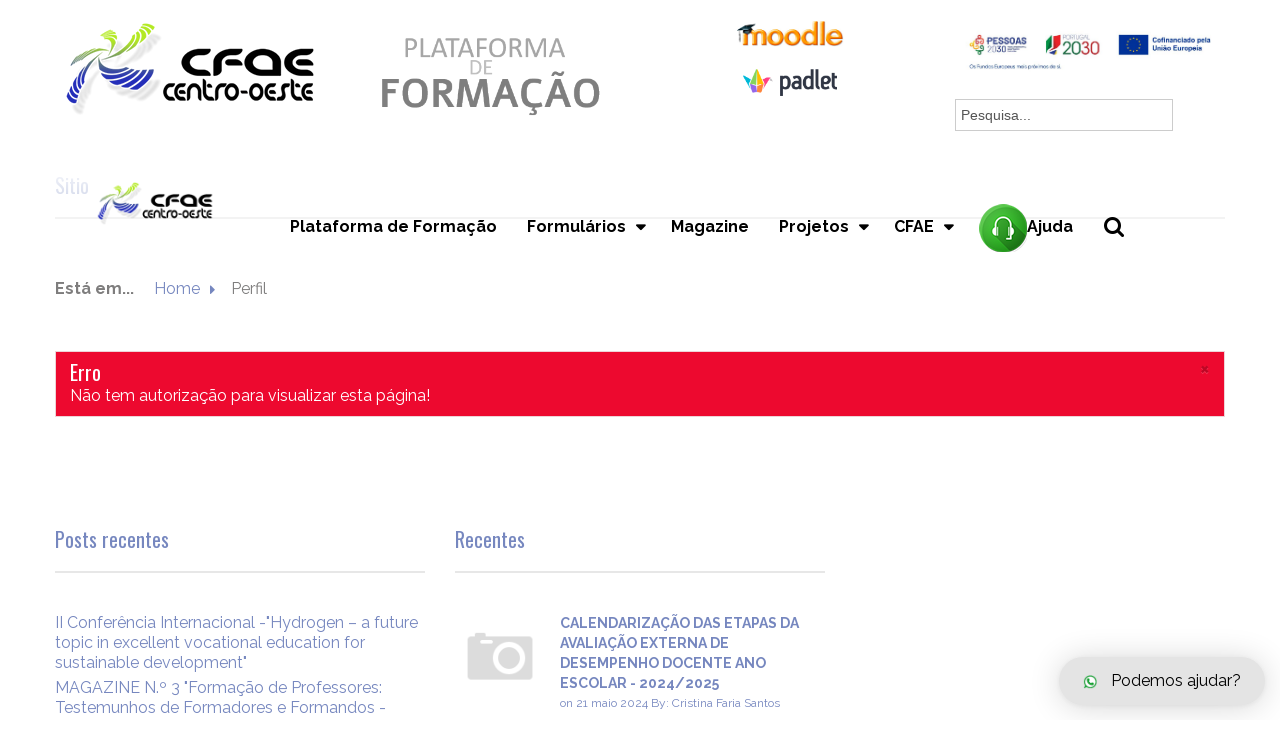

--- FILE ---
content_type: text/html; charset=utf-8
request_url: https://www.cfaecentro-oeste.pt/index.php/pt/cb-profile/3391-sandra-sampaio
body_size: 8068
content:

<!DOCTYPE html>
<html xmlns="http://www.w3.org/1999/xhtml"
	xmlns:jdoc="http://www.w3.org/2001/XMLSchema"
	xml:lang="pt-pt"
	lang="pt-pt"
	dir="ltr">
<head>
	<meta name="viewport" content="width=device-width, initial-scale=1">
	<base href="https://www.cfaecentro-oeste.pt/index.php/pt/cb-profile/3391-sandra-sampaio" />
	<meta http-equiv="content-type" content="text/html; charset=utf-8" />
	<meta name="keywords" content="CFAE Centro-Oeste, Cfae, Formação, Pessoal Docente, Pessoal Não Docente, Avaliação, Professores, Professor, Assistente Técnico, Assistente Operacional, Inteligência Artificial, IA, Educação, Ensino, Dimensão Científica, Dimensão Pedagógica, Curso de Formação, Oficina de Formação, Formação Curta Duração, Colóquios, ACD, Online, b-learning, e-learning, Ensino Online, Aprendizagem, Caldas da Rainha, Óbidos, Cadaval, Bombarral, Peniche, Oeste, Centro, cfaecentro-oeste.com," />
	<meta name="rights" content="2025 CFAE CENTRO-OESTE" />
	<meta name="description" content="CFAE Centro-Oeste: Formação e desenvolvimento profissional para docentes e não docentes. Cursos, oficinas, formações de curta duração, ACD, colóquios online e presenciais. Inteligência Artificial na educação e dimensão científica e pedagógica. Atividades em Caldas da Rainha, Óbidos, Cadaval, Bombarral, Peniche e região Oeste." />
	<title>Perfil</title>
	<link href="/templates/rsnoticia/favicon.ico" rel="shortcut icon" type="image/vnd.microsoft.icon" />
	<link href="https://www.cfaecentro-oeste.pt/index.php/pt/component/search/?Itemid=226&amp;user=3391&amp;format=opensearch" rel="search" title="Pesquisa CFAE CENTRO-OESTE" type="application/opensearchdescription+xml" />
	<link href="https://www.cfaecentro-oeste.pt/index.php/pt/component/search/?Itemid=216&amp;user=3391&amp;format=opensearch" rel="search" title="Pesquisa CFAE CENTRO-OESTE" type="application/opensearchdescription+xml" />
	<link href="/plugins/system/jce/css/content.css?badb4208be409b1335b815dde676300e" rel="stylesheet" type="text/css" />
	<link href="/media/plg_system_jcemediabox/css/jcemediabox.min.css?2c837ab2c7cadbdc35b5bd7115e9eff1" rel="stylesheet" type="text/css" />
	<link href="/plugins/system/wfmediaelement/css/mediaelementplayer.min.css" rel="stylesheet" type="text/css" />
	<link href="/media/modals/css/bootstrap.min.css" rel="stylesheet" type="text/css" />
	<link href="/media/jui/css/bootstrap.min.css?98c93d8328ab03221598ca8d42125396" rel="stylesheet" type="text/css" />
	<link href="/media/jui/css/bootstrap-responsive.min.css?98c93d8328ab03221598ca8d42125396" rel="stylesheet" type="text/css" />
	<link href="/media/jui/css/bootstrap-extended.css?98c93d8328ab03221598ca8d42125396" rel="stylesheet" type="text/css" />
	<link href="/templates/rsnoticia/css/template.css" rel="stylesheet" type="text/css" />
	<link href="/templates/rsnoticia/css/icons.css" rel="stylesheet" type="text/css" />
	<link href="/templates/rsnoticia/css/animsition/animsition.min.css" rel="stylesheet" type="text/css" />
	<link href="https://www.cfaecentro-oeste.pt/modules/mod_ebwhatsappchat/assets/css/whatapp_style.css" rel="stylesheet" type="text/css" />
	<link href="/media/mod_rsblog_recent/css/style.css?98c93d8328ab03221598ca8d42125396" rel="stylesheet" type="text/css" />
	<style type="text/css">
</style>
	<script type="application/json" class="joomla-script-options new">{"csrf.token":"bfc2f134327720196de167e16085f01a","system.paths":{"root":"","base":""},"joomla.jtext":{"COM_RSCOMMENTS_HIDE_FORM":"Ocultar formul\u00e1rio de coment\u00e1rio","COM_RSCOMMENTS_SHOW_FORM":"Mostrar formul\u00e1rio de coment\u00e1rio"},"rl_modals":{"class":"modal_link","defaults":{"opacity":"0.8","maxWidth":"95%","maxHeight":"95%","fixed":"1","current":"{current} \/ {total}","previous":"previous","next":"next","close":"close","xhrError":"This content failed to load.","imgError":"This image failed to load."},"auto_correct_size":1,"auto_correct_size_delay":0,"disable_background_scrolling":0,"disable_on_mobile":0,"disable_on_mobile_splash":0,"mobile_max_width":767,"open_by_url":null}}</script>
	<script src="/media/system/js/core.js?98c93d8328ab03221598ca8d42125396" type="text/javascript"></script>
	<script src="/media/jui/js/jquery.min.js?98c93d8328ab03221598ca8d42125396" type="text/javascript"></script>
	<script src="/media/jui/js/jquery-noconflict.js?98c93d8328ab03221598ca8d42125396" type="text/javascript"></script>
	<script src="/media/jui/js/jquery-migrate.min.js?98c93d8328ab03221598ca8d42125396" type="text/javascript"></script>
	<script src="/media/jui/js/bootstrap.min.js?98c93d8328ab03221598ca8d42125396" type="text/javascript"></script>
	<script src="/media/plg_system_jcemediabox/js/jcemediabox.min.js?2c837ab2c7cadbdc35b5bd7115e9eff1" type="text/javascript"></script>
	<script src="/plugins/system/wfmediaelement/js/mediaelement-and-player.min.js" type="text/javascript"></script>
	<script src="/media/modals/js/jquery.touchSwipe.min.js" type="text/javascript"></script>
	<script src="/media/modals/js/jquery.colorbox-min.js" type="text/javascript"></script>
	<script src="/media/modals/js/script.min.js?v=9.7.1.p" type="text/javascript"></script>
	<script src="/media/jui/js/cms.js?98c93d8328ab03221598ca8d42125396" type="text/javascript"></script>
	<script src="/media/regularlabs/js/jquery.cookie.min.js?v=23.9.3039" type="text/javascript"></script>
	<script src="/templates/rsnoticia/js/template.js" type="text/javascript"></script>
	<script src="/templates/rsnoticia/js/jquery/jquery.mobile.custom.js" type="text/javascript"></script>
	<script src="/templates/rsnoticia/js/device-dropdown.js" type="text/javascript"></script>
	<script src="/templates/rsnoticia/js/sticky-menu.js" type="text/javascript"></script>
	<script src="/templates/rsnoticia/js/animsition/jquery.animsition.min.js" type="text/javascript"></script>
	<script src="/templates/rsnoticia/js/offscreen.min.js" type="text/javascript"></script>
	<script type="text/javascript">
jQuery(function($){ initTooltips(); $("body").on("subform-row-add", initTooltips); function initTooltips (event, container) { container = container || document;$(container).find(".hasTooltip").tooltip({"html": true,"container": "body"});} });jQuery(document).ready(function(){WfMediabox.init({"base":"\/","theme":"standard","width":"","height":"","lightbox":0,"shadowbox":0,"icons":1,"overlay":1,"overlay_opacity":0.8,"overlay_color":"#000000","transition_speed":500,"close":2,"labels":{"close":"PLG_SYSTEM_JCEMEDIABOX_LABEL_CLOSE","next":"PLG_SYSTEM_JCEMEDIABOX_LABEL_NEXT","previous":"PLG_SYSTEM_JCEMEDIABOX_LABEL_PREVIOUS","cancel":"PLG_SYSTEM_JCEMEDIABOX_LABEL_CANCEL","numbers":"PLG_SYSTEM_JCEMEDIABOX_LABEL_NUMBERS","numbers_count":"PLG_SYSTEM_JCEMEDIABOX_LABEL_NUMBERS_COUNT","download":"PLG_SYSTEM_JCEMEDIABOX_LABEL_DOWNLOAD"},"swipe":true,"expand_on_click":true});});jQuery(document).ready(function($){$("audio,video").mediaelementplayer();});
	</script>
	
	<link href="https://fonts.googleapis.com/css?family=Oswald:300,regular,700" rel="stylesheet" type="text/css" />
	<link href="https://fonts.googleapis.com/css?family=Raleway:100,100italic,200,200italic,300,300italic,regular,italic,500,500italic,600,600italic,700,700italic,800,800italic,900,900italic" rel="stylesheet" type="text/css" />

	<link href="/images/cfae.png" rel="shortcut icon" type="image/vnd.microsoft.icon" />

	<!--[if IE8]>
		<link rel="stylesheet" type="text/css" href="/templates/rsnoticia/css/ie8.css" />
		<script src="/media/jui/js/html5.js"></script>
	<![endif]-->
	<!--[if IE 9]>
		<link rel="stylesheet" type="text/css" href="/templates/rsnoticia/css/ie9.css" />
		<script src="/templates/rsnoticia/js/jquery/jquery.placeholder.js"></script>
	<![endif]-->
</head>

<body class="site">
<div id="rstpl-pagewrap" class="body custom_226">
		<!-- Start Top Position -->
	<section class="rstpl-top-position" id="rstpl-top-position">
			<div class="container">
			<div class="row-fluid">
						<!-- top-a -->
					<div class="span3" data-sr="enter bottom">
						<div class="rstpl-module-custom"><div class="rstpl-module">

<div class="custom"  >
	<p><a href="/index.php/pt/"><img src="/images/CFAE_Centro-Oeste.png" alt="CFAE CENTRO-OESTE" width="260" height="100" style="display: block; margin-left: auto; margin-right: auto;" /></a></p></div>
</div></div>
											</div>
					<!-- / top-a -->
										<!-- top-b -->
					<div class="span3" data-sr=" wait 0.3s, enter bottom">
						<div class="rstpl-module-custom"><div class="rstpl-module">

<div class="custom"  >
	<p><a href="https://centro-oeste.cfae.pt/cfae/"><img src="/images/Plataforma_de_Formação_LOGO_sem_Fundo.png" alt="Plataforma de Formação" width="308" height="140" style="display: block; margin-left: auto; margin-right: auto;" loading="lazy" /></a></p></div>
</div></div>
											</div>
					<!-- / top-b -->
										<!-- top-c -->
					<div class="span3" data-sr=" wait 0.4s, enter bottom">
						<div class="rstpl-module-custom"><div class="rstpl-module">

<div class="custom"  >
	<p><a href="http://moodle.cfaecentro-oeste.pt/moodle2"><img src="/images/moodle.png" alt="Moodle" width="40%" style="display: block; margin-left: auto; margin-right: auto;" loading="lazy" /></a></p></div>
</div></div><div class="rstpl-module-custom"><div class="rstpl-module">

<div class="custom"  >
	<p><a href="https://padlet.com/cfaecentrooeste"><img src="/images/padlet-Logo.png" alt="Padlet" width="35%" style="display: block; margin-left: auto; margin-right: auto;" /></a></p></div>
</div></div>
											</div>
					<!-- / top-c -->
										<!-- top-d -->
					<div class="span3" data-sr=" wait 0.5s, enter bottom">
						<div class="rstpl-module-custom"><div class="rstpl-module">

<div class="custom"  >
	<p><a href="/cfaecentro-oeste.pt"></a><a href="https://cfaecentro-oeste.pt/index.php/pt/recursos/preview?path=Financiamento%252FFicha%2Bde%2BOperao%2Bpessoas%2B2030.jpg"><img src="/images/PESSOAS2030_BarraCofinan_Designacao_Ass_RGB_250_altura.jpg" alt="Pessoas 2030" width="100%" style="display: block; margin-left: auto; margin-right: auto;" /></a></p></div>
</div></div><div class="rstpl-module-search"><div class="rstpl-module"><div class="rstpl-search-container rstpl-search">
	<form action="/index.php/pt/cb-profile" method="post" class="form-inline">
		<label for="mod-search-searchword" class="element-invisible">Indique o que pretende ...(EX.: Formação)</label><div class="input-append"><input name="searchword" id="mod-search-searchword" maxlength="200"  class="inputbox search-query" type="text" size="15" value="Pesquisa..."  onblur="if (this.value=='') this.value='Pesquisa...';" onfocus="if (this.value=='Pesquisa...') this.value='';" /></div>
		<input type="hidden" name="task" value="search" />
		<input type="hidden" name="option" value="com_search" />
		<input type="hidden" name="Itemid" value="216" />
	</form>
</div>
</div></div>
											</div>
					<!-- / top-d -->
							</div>
			</div>
		</section>
	<!-- End top Position -->

	<!-- Start Main Menu -->
	<section class="rstpl-main-menu-position rstpl-absolute-menu" id="rstpl-main-menu-position" data-onepage="false">
		<div class="full-width-menu">
			<div class="row-fluid">
				<div class="span12">
					<nav class="rstpl-navigation">
						<div class="navbar">
							<div class="navbar-inner">
								<div class="rstpl-brand  pull-left ">
	
<a href="https://www.cfaecentro-oeste.pt/index.php/pt/">
		<img src="/images/CFAE_Centro-Oeste.png" alt="CFAE Centro-Oeste" />
	</a>
</div>
								<a class="btn btn-navbar collapsed" data-toggle="collapse" data-target=".rstpl-main-menu-position .nav-collapse" rel="nofollow">
									<span id="first-bar" class="icon-bar">&shy;</span>
									<span id="second-bar" class="icon-bar">&shy;</span>
									<span id="third-bar" class="icon-bar">&shy;</span>
								</a>
	
								<div class="nav-collapse collapse navbar-responsive-collapse menu_center">
									
<ul class="rstpl-template-menu nav menu_menu">
	<li class="item-5535" ><a href="https://centro-oeste.cfae.pt/" target="_blank" rel="noopener noreferrer">Plataforma de Formação</a></li><li class="item-203 deeper dropdown parent" ><a href="https://cfaecentro-oeste.pt/index.php/pt/apoio/ap-formandos" >Formulários</a><ul class="dropdown-menu unstyled small"><li class="item-204" ><a href="/index.php/pt/apoio/ap-formandos" >Formandos</a></li><li class="item-205" ><a href="/index.php/pt/apoio/apoio-a-formandores" >Formadores</a></li><li class="item-488" ><a href="/index.php/pt/apoio/escolas-agrupamentos" >Escolas/Agrupamentos</a></li></ul></li><li class="item-6551" ><a href="/index.php/pt/magazine" >Magazine</a></li><li class="item-391 deeper dropdown parent" ><a href="/index.php/pt/projetos" >Projetos</a><ul class="dropdown-menu unstyled small"><li class="item-5945" data-icon = icon-book><a href="/index.php/pt/projetos/ptd" title="Plano Transição Digital (PTD)"><img src="/images/PTD_icon.jpg" alt="Plano Transição Digital (PTD)" /><span class="image-title">Plano Transição Digital (PTD)</span></a></li><li class="item-4337" data-icon = icon-adjust><a href="/index.php/pt/projetos/maia" ><img src="/images/maia.png" alt="Avaliação Pedagógica" /><span class="image-title">Avaliação Pedagógica</span></a></li><li class="item-5581" ><a href="/index.php/pt/projetos/autonomia-e-flexibilidade-curricular" ><img src="/images/autonomia.png" alt="Autonomia e Flexibilidade Curricular" /><span class="image-title">Autonomia e Flexibilidade Curricular</span></a></li><li class="item-4319" ><a href="/index.php/pt/projetos/educacao-inclusiva" ><img src="/images/Educacao_Inclusiva.jpg" alt="Educação Inclusiva" /><span class="image-title">Educação Inclusiva</span></a></li><li class="item-5553" ><a href="/index.php/pt/projetos/erasmus" ><img src="/images/Erasmus.jpg" alt="Erasmus" /><span class="image-title">Erasmus</span></a></li></ul></li><li class="item-208 deeper dropdown parent" ><a href="/index.php/pt/contactos" >CFAE</a><ul class="dropdown-menu unstyled small"><li class="item-450" ><a href="/index.php/pt/contactos/contactos" >Contactos</a></li><li class="item-451" ><a href="/index.php/pt/contactos/localizacao" >Localização</a></li><li class="item-929" ><a href="/index.php/pt/contactos/escolas-associadas" >Escolas Associadas</a></li><li class="item-930" ><a href="/index.php/pt/contactos/oesteem-rede" >Oeste em Rede</a></li><li class="item-932" ><a href="/index.php/pt/contactos/horario-de-atendimento" >Horário de Atendimento</a></li><li class="item-3206" ><a href="/index.php/pt/contactos/regulamento" >Regulamento</a></li><li class="item-199 deeper dropdown-submenu parent" ><a href="/index.php/pt/contactos/formacao" >Histórico de Formação</a><ul class="dropdown-menu unstyled small"><li class="item-200" ><a href="/index.php/pt/contactos/formacao/pd" >Pessoal Docente</a></li><li class="item-201" ><a href="/index.php/pt/contactos/formacao/pnd" >Pessoal Não Docente</a></li><li class="item-933" ><a href="/index.php/pt/contactos/formacao/modalidades" >Modalidades</a></li><li class="item-5918" ><a href="/index.php/pt/contactos/formacao/categorias" >Categorias</a></li></ul></li></ul></li><li class="item-392" ><a href="/index.php/pt/faq" ><img src="/images/icon-48-rsticketspro.png" alt="Ajuda" /><span class="image-title">Ajuda</span></a></li><li class="rstpl-search"><a class="open-search" href="#"><i class="icon-search"></i></a><div class="rstpl-search-container rstpl-search">
	<form action="/index.php/pt/cb-profile" method="post" class="form-inline">
		<label for="mod-search-searchword" class="element-invisible">Pesquisa...</label><div class="input-append"><input name="searchword" id="mod-search-searchword" maxlength="200"  class="inputbox search-query" type="text" size="0" value="Pesquisa..."  onblur="if (this.value=='') this.value='Pesquisa...';" onfocus="if (this.value=='Pesquisa...') this.value='';" /></div>
		<input type="hidden" name="task" value="search" />
		<input type="hidden" name="option" value="com_search" />
		<input type="hidden" name="Itemid" value="226" />
	</form>
</div>
</li>
</ul>

								</div>
							</div>
						</div>
					</nav>
				</div>
			</div>
		</div>
	</section>
	<!-- End Main Menu -->
	<!-- Start Breadcrumbs Position -->
	<section class="rstpl-breadcrumbs-position" id="rstpl-breadcrumbs-position">
			<div class="container">
			<div class="row-fluid">
						<!-- breadcrumbs -->
					<div class="span12" data-sr="enter bottom">
						<div class="rstpl-module-breadcrumbs"><h4>Sitio</h4><div class="rstpl-module">
<ul class="breadcrumbs">
	<li class="showHere">Está em... </li><li><a href="/index.php/pt/" class="pathway">Home</a><span class="divider icon-caret-right"></span></li><li><span>Perfil</span></li></ul>
</div></div>
											</div>
					<!-- / breadcrumbs -->
							</div>
			</div>
		</section>
	<!-- End breadcrumbs Position -->

<section class="rstpl-component-message rstpl-m-top">
	<div class="container">
		<div class="row">
			<div class="span12">
				<div id="system-message-container">
			<div id="system-message">
							<div class="alert alert-error">
										<a class="close" data-dismiss="alert">×</a>

											<h4 class="alert-heading">Erro</h4>
						<div>
															<div class="alert-message">Não tem autorização para visualizar esta página!</div>
													</div>
									</div>
					</div>
	</div>

			</div>
		</div>
	</div>
</section>

	<!-- Start All Content Position -->
		<section class="rstpl-all-content-position" id="rstpl-all-content-position">
						<div class="container">
			
								<div class="row-fluid">
												<div class="span9">
																<!-- Start Content -->
								<div id="rstpl-com_comprofiler" class="rstpl-content">
									<main id="main">
										
									</main>
								</div>
								<!-- End Content -->
															</div>
																		<div class="span3" data-sr="enter bottom">
								<aside id="column-right">
																		
								</aside>
							</div>
																				</div>

						</div>
				</section>
	<!-- End All Content Position-->
	<!-- Start Lower Position -->
	<section class="rstpl-lower-position" style="margin-top:50px; padding-top:undefined; padding-bottom:undefined;" id="rstpl-lower-position">
			<div class="container">
			<div class="row-fluid">
						<!-- lower-a -->
					<div class="span4" data-sr="enter bottom">
						<div class="rstpl-module-rsblog_recent"><h4>Posts recentes</h4><div class="rstpl-module">
<ul class="rsblog-recent-module unstyled">
			<li>
			<a target="_self" href="/index.php/pt/blogue/ii-conferencia-internacional">
				II Conferência Internacional -"Hydrogen – a future topic in excellent vocational education for sustainable development"			</a>
		</li>
			<li>
			<a target="_self" href="/index.php/pt/blogue/2025-10-22-14-09-26">
				MAGAZINE N.º 3 "Formação de Professores: Testemunhos de Formadores e Formandos - outubro 2025			</a>
		</li>
			<li>
			<a target="_self" href="/index.php/pt/blogue/2025-09-23-12-16-25">
				APRENDIZAGENS ESSENCIAIS DE MATEMÁTICA - AE-DGE 2025			</a>
		</li>
			<li>
			<a target="_self" href="/index.php/pt/blogue/magazine">
				CFAE (in) forma - MAGAZINE 2 - JULHO 2025			</a>
		</li>
	</ul>
</div></div>
											</div>
					<!-- / lower-a -->
										<!-- lower-b -->
					<div class="span4" data-sr=" wait 0.3s, enter bottom">
						<div class="rstpl-module-articles_latest"><h4>Recentes</h4><div class="rstpl-module"><ul class="unstyled rstpl-latest-articles ">
            <li itemscope itemtype="https://schema.org/Article">
            <a href="/index.php/pt/calendarizacao-aedd-2025" itemprop="url">
                <div class="rstpl-thumbs-latest-articles">
                                            <img src="/templates/rsnoticia/images/no-thumb.png"
                             alt="CALENDARIZAÇÃO DAS ETAPAS DA AVALIAÇÃO EXTERNA DE DESEMPENHO DOCENTE ANO ESCOLAR - 2024/2025"/>
                                    </div>
			<span class="rstpl-latestnews-text" itemprop="name">
				CALENDARIZAÇÃO DAS ETAPAS DA AVALIAÇÃO EXTERNA DE DESEMPENHO DOCENTE ANO ESCOLAR - 2024/2025			</span>
            <span class="rstpl-latestnews-date">
                on 21 maio 2024 By: Cristina Faria Santos            </span>
            </a>
        </li>
            <li itemscope itemtype="https://schema.org/Article">
            <a href="/index.php/pt/view-categories/923-apoio-a-formandores/apoio-a-formandos/23-termos-e-condicoes" itemprop="url">
                <div class="rstpl-thumbs-latest-articles">
                                            <img src="/templates/rsnoticia/images/no-thumb.png"
                             alt="Termos e Condições"/>
                                    </div>
			<span class="rstpl-latestnews-text" itemprop="name">
				Termos e Condições			</span>
            <span class="rstpl-latestnews-date">
                on 26 fevereiro 2017 By: CFAE            </span>
            </a>
        </li>
    </ul>
</div></div>
											</div>
					<!-- / lower-b -->
							</div>
			</div>
		</section>
	<!-- End lower Position -->

	<!-- Start Bottom Position -->
	<section class="rstpl-bottom-position" id="rstpl-bottom-position">
			<div class="row-fluid">
			</div>
		</section>
	<!-- End bottom Position -->

	<!-- Start Footer Position -->
	<section class="rstpl-footer-position" id="rstpl-footer-position">
			<div class="container">
			<div class="row-fluid">
						<!-- footer-a -->
					<div class="span4" data-sr="enter bottom">
						<div class="rstpl-module-custom"><div class="rstpl-module">

<div class="custom"  >
	<div style="font-family: Arial, sans-serif; line-height: 1.6; background-color: #f9f9f9; padding: 20px; border: 1px solid #ddd; border-radius: 5px; max-width: 400px; margin: auto;"><address><span class="contact-street" itemprop="streetAddress">Rua Almirante Gago Coutinho (Escola Secundária Rafael Bordalo Pinheiro)</span></address><address><span class="contact-suburb" itemprop="addressLocality">Caldas da Rainha,&nbsp;</span><span class="contact-state" itemprop="addressRegion">Leiria,&nbsp;</span><span class="contact-postcode" itemprop="postalCode">2500-227</span></address><address><span class="contact-country" itemprop="addressCountry">Portugal</span></address><address><img src="/media/contacts/images/con_tel.png" alt="Telefone: " /><span class="contact-telephone" itemprop="telephone">262841831 (chamada para rede fixa nacional)</span></address><address>&nbsp;</address></div></div>
</div></div>
											</div>
					<!-- / footer-a -->
										<!-- footer-b -->
					<div class="span4" data-sr=" wait 0.3s, enter bottom">
						<div class="rstpl-module-custom"><div class="rstpl-module">

<div class="custom"  >
	<div style="font-family: Arial, sans-serif; line-height: 1.6; background-color: #f9f9f9; padding: 20px; border: 1px solid #ddd; border-radius: 5px; max-width: 400px; margin: auto;">
<h2 style="color: #333; text-align: center;">Horário de Atendimento</h2>
<ul style="list-style-type: none; padding: 0;">
<li style="color: #555; margin-bottom: 5px;"><strong>2ª Feira:</strong> <span style="color: #ff4500;">15:00 às 18:00 (Tarde)</span></li>
<li style="color: #555; margin-bottom: 5px;"><strong>3ª Feira:</strong> <span style="color: #ff4500;">15:00 às 18:00 (Tarde)</span></li>
<li style="color: #555; margin-bottom: 5px;"><strong>4ª Feira:</strong> <span style="color: #ff4500;">15:00 às 18:00 (Tarde)</span></li>
<li style="color: #555; margin-bottom: 5px;"><strong>5ª Feira:</strong> <span style="color: #1e90ff;">10:00 às 13:00 (Manhã)</span></li>
<li style="color: #555; margin-bottom: 5px;"><strong>6ª Feira:</strong> <span style="color: #1e90ff;">10:00 às 13:00 (Manhã)</span></li>
</ul>
</div>
<address><span class="contact-street" itemprop="streetAddress"></span></address>
<p><span id="\&quot;\\&quot;result_box\\&quot;\&quot;" class="\&quot;\\&quot;short_text\\&quot;\&quot;" lang="\&quot;\\&quot;pt\\&quot;\&quot;"><span class="\&quot;\\&quot;hps\\&quot;\&quot;"></span></span></p></div>
</div></div>
											</div>
					<!-- / footer-b -->
										<!-- footer-c -->
					<div class="span4" data-sr=" wait 0.4s, enter bottom">
						<div class="rstpl-module-custom"><div class="rstpl-module">

<div class="custom"  >
	<div style="font-family: Arial, sans-serif; line-height: 1.6; background-color: #f9f9f9; padding: 20px; border: 1px solid #ddd; border-radius: 5px; max-width: 400px; margin: auto;">
<ul>Links úteis:
<li><a href="http://moodle.cfaecentro-oeste.pt/moodle2/" title="Moodle;">Moodle</a></li>
<li><a href="https://centro-oeste.cfae.pt/utilizador/login/?next=/cfae/" title="Moodle;">Plataforma de Formação</a></li>
<li><a href="http://teachup.eun.org/home" title="Moodle;">TeachUp</a></li>
<li><a href="http://webnee.cfaecentro-oeste.pt">webNEE</a></li>
<li><a href="http://wellt.cfaecentro-oeste.pt">Wellt</a></li>
<li><a href="http://www.ccpfc.uminho.pt/">CCPFC</a></li>
<li><a href="http://www.dgae.mec.pt/">DGAE</a></li>
<li><a href="http://www.dge.mec.pt/">Direção-Geral de Educação</a></li>
</ul>
</div></div>
</div></div>
											</div>
					<!-- / footer-c -->
							</div>
			</div>
		</section>
	<!-- End footer Position -->

	<!-- Start Copyright Position -->
	<section class="rstpl-copyright-position" id="rstpl-copyright-position">
			<div class="container">
			<div class="row-fluid">
						<!-- copyright-a -->
					<div class="span7">
						<div class="rstpl-module-custom"><div class="rstpl-module">

<div class="custom"  >
	<p><span id="cn-notice-text" class="cn-text-container">Utilizamos cookies para assegurar que lhe fornecemos a melhor experiência no nosso website. Ao clicar em ”Aceito” concorda com este tipo de uso de cookies.&nbsp;</span><span id="cn-notice-buttons" class="cn-buttons-container"><a href="/index.php/pt/apoio/ap-formandos" id="cn-accept-cookie" class="cn-set-cookie cn-button cn-button-custom button" data-cookie-set="accept" aria-label="Aceito">Aceito</a>&nbsp;<a href="https://support.mozilla.org/pt-PT/kb/cookies-informacoes-que-os-websites-armazenam-no-s" target="_blank" rel="noopener" id="cn-more-info" class="cn-more-info cn-button cn-button-custom button" aria-label="Mais informações">Mais informações</a></span></p>
<p>Copyright © 2024<br /><span id="\&quot;\\&quot;result_box\\&quot;\&quot;" class="\&quot;\\&quot;short_text\\&quot;\&quot;" lang="\&quot;\\&quot;pt\\&quot;\&quot;"><span class="\&quot;\\&quot;hps\\&quot;\&quot;">Todos os direitos reservados.</span></span></p></div>
</div></div>
											</div>
					<!-- / copyright-a -->
										<!-- copyright-b -->
					<div class="span5">
						<div class="rstpl-module-custom"><div class="rstpl-module">

<div class="custom"  >
	<p><img src="/images/PESSOAS2030_BarraCofinan_Designacao_Ass_RGB_250_altura.jpg" alt="Pessoas 2030" width="1149" height="250" style="display: block; margin-left: auto; margin-right: auto;" /></p></div>
</div></div>
											</div>
					<!-- / copyright-b -->
							</div>
			</div>
		</section>
	<!-- End copyright Position -->

<a href="javascript:void(0)" class="rstpl-go-top visible-desktop">
			<span class="icon-chevron-up">&shy;</span>
			</a>	</div>
<style type="text/css">
			.whatsappchat_217.is-bottom_right .popup-section .popup .myPopup_217::after {  border-color: #e4e4e4 transparent transparent transparent; }
		.whatsappchat .popup-section h3 { color: #000000 }
</style>
		<div class="is_bottom_right whatsappchat_217 whatsappchat is-bottom_right">
			<div class="popup-section">
				<div class="popup">
												<span class="help_btn_217 help-you-btn" style="background-color: #e4e4e4; color: #000000">
					    	<img src="https://www.cfaecentro-oeste.pt/modules/mod_ebwhatsappchat/assets/images/whatsapp_icon_5.png"  class="is-analytics" id="text_iconimg" alt="WhatsApp" />			                Podemos ajudar?					    </span>
															    <span class="myPopup_217 popuptext" id="myPopup">
				      <div class="popup-box">
				        <div class="popup-top" style="background-color: #e4e4e4; color: #000000">
				        							          <div class="image">
						            <img src="https://www.cfaecentro-oeste.pt/modules/mod_ebwhatsappchat/assets/images/contact-img.png" >
						          </div>
						          <div class="content">						          	
						            																	          </div>
						    							<div class="close_pop_wtc">
								<svg viewBox="0 0 40 40" fill="none" xmlns="http://www.w3.org/2000/svg><circle cx="20" cy="20" r="20" fill="rgb(146, 148, 150)"></circle><path d="M26.2997 13.71C25.9097 13.32 25.2797 13.32 24.8897 13.71L19.9997 18.59L15.1097 13.7C14.7197 13.31 14.0897 13.31 13.6997 13.7C13.3097 14.09 13.3097 14.72 13.6997 15.11L18.5897 20L13.6997 24.89C13.3097 25.28 13.3097 25.91 13.6997 26.3C14.0897 26.69 14.7197 26.69 15.1097 26.3L19.9997 21.41L24.8897 26.3C25.2797 26.69 25.9097 26.69 26.2997 26.3C26.6897 25.91 26.6897 25.28 26.2997 24.89L21.4097 20L26.2997 15.11C26.6797 14.73 26.6797 14.09 26.2997 13.71Z" fill="rgb(43, 43, 43)"></path></svg>
							</div>
				        </div>
				        				        <div class="response">
				          <input type="text" name="text" id="response_text_217" placeholder="Write a response" aria-label="Write a response" >
				          <a href="javascript:void(0);" class="submit_btn_217 send_btn" aria-label="Submit Your Response" ><img src="https://www.cfaecentro-oeste.pt/modules/mod_ebwhatsappchat/assets/images/send-img.png"></a>
				        </div>

				      </div>
				    </span>
				</div>
			</div>
		</div>


<script>
  jQuery(".is_bottom_right .help_btn_217").click(function(){
    jQuery(".is_bottom_right .popup-section .popup .myPopup_217").toggleClass("show");
  });
  
  jQuery(".myPopup_217 .close_pop_wtc").click(function(){
    jQuery(".is_bottom_right .popup-section .popup .myPopup_217").toggleClass("show");
  });
  
</script>
<script type="text/javascript">
	jQuery( ".response .submit_btn_217" ).click(function() {
	  var r_text = jQuery('#response_text_217').val();
	  // alert(r_text);
	  if(r_text != ''){
	  	wsac_msg = r_text;
	  } else {
	  	wsac_msg = "Olá";
	  }
	  var initial_msg = "&text="+wsac_msg;
	  var initial_msg_for_phone = "?text="+wsac_msg;
	  // alert(initial_msg);
	  var phone_number = "+351961042632";
	  var open_dekstop_app = "0";
	  
	  	if( /Android|webOS|iPhone|iPad|iPod|BlackBerry|IEMobile|Opera Mini/i.test(navigator.userAgent) ) {
			if(/Opera Mini|safari|firefox/i.test(navigator.userAgent) ) 
			var href = "https://api.whatsapp.com/send?phone="+phone_number+""+initial_msg;
			else
			var href = "https://wa.me/"+phone_number+""+initial_msg;
		} else {			
			if(open_dekstop_app==1){
				var href = "https://api.whatsapp.com/send?phone="+phone_number+""+initial_msg;
			}else{
				var href = "https://web.whatsapp.com/send?phone="+phone_number+""+initial_msg;
			}
		} 
	  // alert(href);
	  window.open(href, '_blank');
	});
	
</script>
<script type="text/javascript">
	jQuery( document ).ready(function() {
		var icon_position = "bottom_right";
	    var clslng = jQuery('body').find('.is_bottom_right').length;
	    // console.log(clslng);
	    if(clslng != 0){
	    	var sum = 0;
	    	var ssum = 50;
	    	jQuery(function(){
			    jQuery(".is_bottom_right").each(function(i){
			    	
			    	if(i == 0){ sum = sum + 15;
			    	} else { sum= 35; sum += ssum; }
			    	if(icon_position == "bottom_left" || icon_position == "bottom_right"){
			    		jQuery(this).css('bottom', sum+'px');
			    	}
			    	if(icon_position == "top_left" || icon_position == "top_right"){
			    		jQuery(this).css('top', sum+'px');
			    	}
			        
			    });
			});
	    }
	});
</script>


<script src="/templates/rsnoticia/js/modernizr.min.js"></script>
</body>
</html>


--- FILE ---
content_type: text/css
request_url: https://www.cfaecentro-oeste.pt/templates/rsnoticia/css/icons.css
body_size: 7705
content:
/* Icons from Font Awesome */

@font-face {
	font-family : "FontAwesomeRSTemplate";
	src         : url("fonts/fontawesome-webfont.eot?v=4.7.0");
	src         : url("fonts/fontawesome-webfont.eot?#iefix&v=4.7.0") format("embedded-opentype"), url("fonts/fontawesome-webfont.woff?v=4.7.0") format("woff"), url("fonts/fontawesome-webfont.ttf?v=4.7.0") format("truetype"), url("fonts/fontawesome-webfont.svg?v=4.1.0#fontawesomeregular") format("svg");
	font-weight : normal;
	font-style  : normal;
}

[class^="icon-"], [class*=" icon-"] {
	background-image        : none;
	display                 : inline-block;
	font-family             : "FontAwesomeRSTemplate";
	font-style              : normal;
	font-weight             : normal;
	line-height             : 1;
	-webkit-font-smoothing  : antialiased;
									   
	-moz-osx-font-smoothing : grayscale;

	/* makes the font 33% larger relative to the icon container */

	font-size               : 1.33em;
	line-height             : 0.75em;
	vertical-align          : -15%;
	width                   : 1em;
}

[class^="icon-"]:hover, [class*=" icon-"]:hover {
	background-image : none;
}

.icon-2x {
	font-size : 2em;
}

.icon-3x {
	font-size : 3em;
}

.icon-4x {
	font-size : 4em;
}

.icon-5x {
	font-size : 5em;
}

.icon-fw {
	width      : 1.28571429em;
	text-align : center;
}

.icon-ul {
	padding-left    : 0;
	margin-left     : 2.14285714em;
	list-style-type : none;
}

.icon-ul > li {
	position : relative;
}

.icon-li {
	position   : absolute;
	left       : -2.14285714em;
	width      : 2.14285714em;
	top        : 0.14285714em;
	text-align : center;
}

.icon-li.icon-lg {
	left : -1.85714286em;
}

.icon-border {
	padding       : .2em .25em .15em;
	border        : solid 0.08em #eeeeee;
	border-radius : .1em;
}

[class="icon-"].pull-left {
	margin-right : .3em;
}

[class="icon-"].pull-right {
	margin-left : .3em;
}

.icon-spin {
	-webkit-animation : spin 2s infinite linear;
	-moz-animation    : spin 2s infinite linear;
	-o-animation      : spin 2s infinite linear;
	animation         : spin 2s infinite linear;
}

@-moz-keyframes spin {
	0% {
		-moz-transform : rotate(0deg);
	}
	100% {
		-moz-transform : rotate(359deg);
	}
}

@-webkit-keyframes spin {
	0% {
		-webkit-transform : rotate(0deg);
	}
	100% {
		-webkit-transform : rotate(359deg);
	}
}

@-o-keyframes spin {
	0% {
		-o-transform : rotate(0deg);
	}
	100% {
		-o-transform : rotate(359deg);
	}
}

@keyframes spin {
	0% {
		-webkit-transform : rotate(0deg);
		transform         : rotate(0deg);
	}
	100% {
		-webkit-transform : rotate(359deg);
		transform         : rotate(359deg);
	}
}

.icon-rotate-90 {
	filter            : progid:DXImageTransform.Microsoft.BasicImage(rotation=1);
	-webkit-transform : rotate(90deg);
	-moz-transform    : rotate(90deg);
	-ms-transform     : rotate(90deg);
	-o-transform      : rotate(90deg);
	transform         : rotate(90deg);
}

.icon-rotate-180 {
	filter            : progid:DXImageTransform.Microsoft.BasicImage(rotation=2);
	-webkit-transform : rotate(180deg);
	-moz-transform    : rotate(180deg);
	-ms-transform     : rotate(180deg);
	-o-transform      : rotate(180deg);
	transform         : rotate(180deg);
}

.icon-rotate-270 {
	filter            : progid:DXImageTransform.Microsoft.BasicImage(rotation=3);
	-webkit-transform : rotate(270deg);
	-moz-transform    : rotate(270deg);
	-ms-transform     : rotate(270deg);
	-o-transform      : rotate(270deg);
	transform         : rotate(270deg);
}

.icon-flip-horizontal {
	filter            : progid:DXImageTransform.Microsoft.BasicImage(rotation=0, mirror=1);
	-webkit-transform : scale(-1, 1);
	-moz-transform    : scale(-1, 1);
	-ms-transform     : scale(-1, 1);
	-o-transform      : scale(-1, 1);
	transform         : scale(-1, 1);
}

.icon-flip-vertical {
	filter            : progid:DXImageTransform.Microsoft.BasicImage(rotation=2, mirror=1);
	-webkit-transform : scale(1, -1);
	-moz-transform    : scale(1, -1);
	-ms-transform     : scale(1, -1);
	-o-transform      : scale(1, -1);
	transform         : scale(1, -1);
}

.icon-stack {
	position       : relative;
	display        : inline-block;
	width          : 2em;
	height         : 2em;
	line-height    : 2em;
	vertical-align : middle;
}

.icon-stack-1x,
.icon-stack-2x {
	position   : absolute;
	left       : 0;
	width      : 100%;
	text-align : center;
}

.icon-stack-1x {
	line-height : inherit;
}

.icon-stack-2x {
	font-size : 2em;
}

.icon-inverse {
	color : #ffffff;
}

/* Font Awesome uses the Unicode Private Use Area (PUA) to ensure screen
   readers do not read off random characters that represent icons */
.icon-glass:before {
	content : "\f000";
}

.icon-music:before {
	content : "\f001";
}

.icon-search:before {
	content : "\f002";
}

.icon-envelope-o:before {
	content : "\f003";
}

.icon-heart:before {
	content : "\f004";
}

.icon-star:before {
	content : "\f005";
}

.icon-star-o:before,
.icon-star-empty:before {
	content : "\f006";
}

.icon-user:before {
	content : "\f007";
}

.icon-film:before {
	content : "\f008";
}

.icon-th-large:before {
	content : "\f009";
}

.icon-th:before {
	content : "\f00a";
}

.icon-th-list:before {
	content : "\f00b";
}

.icon-publish:before, .icon-check:before, .icon-ok:before {
				   
				 
	content : "\f00c";
}

.icon-remove:before,
.icon-delete:before,
.icon-close:before,
.icon-cancel:before,
.icon-times:before,
.icon-unpublish:before  {
	content : "\f00d";
}

.icon-search-plus:before {
	content : "\f00e";
}

.icon-search-minus:before {
	content : "\f010";
}

.icon-power-off:before {
	content : "\f011";
}

.icon-signal:before {
	content : "\f012";
}

.icon-gear:before,
.icon-cog:before {
	content : "\f013";
}

.icon-trash-o:before {
	content : "\f014";
}

.icon-home:before {
	content : "\f015";
}

.icon-file-o:before {
	content : "\f016";
}

				   
.icon-clock:before, .icon-clock-o:before {
	content : "\f017";
}

.icon-road:before {
	content : "\f018";
}

.icon-download:before {
	content : "\f019";
}

.icon-arrow-circle-o-down:before {
	content : "\f01a";
}

.icon-arrow-circle-o-up:before {
	content : "\f01b";
}

.icon-inbox:before {
	content : "\f01c";
}

.icon-play-circle-o:before {
	content : "\f01d";
}

.icon-rotate-right:before,
.icon-repeat:before {
	content : "\f01e";
}

.icon-refresh:before {
	content : "\f021";
}

.icon-list-alt:before {
	content : "\f022";
}

.icon-lock:before {
	content : "\f023";
}

.icon-flag:before {
	content : "\f024";
}

.icon-headphones:before {
	content : "\f025";
}

.icon-volume-off:before {
	content : "\f026";
}

.icon-volume-down:before {
	content : "\f027";
}

.icon-volume-up:before {
	content : "\f028";
}

.icon-qrcode:before {
	content : "\f029";
}

.icon-barcode:before {
	content : "\f02a";
}

.icon-tag:before {
	content : "\f02b";
}

.icon-tags:before {
	content : "\f02c";
}

.icon-book:before {
	content : "\f02d";
}

.icon-bookmark:before {
	content : "\f02e";
}

.icon-print:before {
	content : "\f02f";
}

.icon-camera:before {
	content : "\f030";
}

.icon-font:before {
	content : "\f031";
}

.icon-bold:before {
	content : "\f032";
}

.icon-italic:before {
	content : "\f033";
}

.icon-text-height:before {
	content : "\f034";
}

.icon-text-width:before {
	content : "\f035";
}

.icon-align-left:before {
	content : "\f036";
}

.icon-align-center:before {
	content : "\f037";
}

.icon-align-right:before {
	content : "\f038";
}

.icon-align-justify:before {
	content : "\f039";
}

.icon-list:before {
	content : "\f03a";
}

.icon-dedent:before,
.icon-outdent:before {
	content : "\f03b";
}

.icon-indent:before {
	content : "\f03c";
}

.icon-video-camera:before {
	content : "\f03d";
}

.icon-photo:before,
.icon-image:before,
.icon-picture-o:before {
	content : "\f03e";
}

.icon-pencil:before {
	content : "\f040";
}

.icon-map-marker:before {
	content : "\f041";
}

.icon-adjust:before {
	content : "\f042";
}

.icon-tint:before {
	content : "\f043";
}

.icon-edit:before,
.icon-pencil-square-o:before {
	content : "\f044";
}

.icon-share-square-o:before {
	content : "\f045";
}

.icon-check-square-o:before {
	content : "\f046";
}

.icon-arrows:before {
	content : "\f047";
}


.icon-step-backward:before {
	content : "\f048";
}

.icon-fast-backward:before {
	content : "\f049";
}

.icon-backward:before {
	content : "\f04a";
}

.icon-play:before {
	content : "\f04b";
}

.icon-pause:before {
	content : "\f04c";
}

.icon-stop:before {
	content : "\f04d";
}

.icon-forward:before {
	content : "\f04e";
}

.icon-fast-forward:before {
	content : "\f050";
}

.icon-step-forward:before {
	content : "\f051";
}

.icon-eject:before {
	content : "\f052";
}

.icon-chevron-left:before {
	content : "\f053";
}

.icon-chevron-right:before {
	content : "\f054";
}

.icon-plus-circle:before {
	content : "\f055";
}

.icon-minus-circle:before {
	content : "\f056";
}

.icon-times-circle:before {
	content : "\f057";
}

.icon-check-circle:before {
	content : "\f058";
}

.icon-question-circle:before {
	content : "\f059";
}

.icon-info-circle:before {
	content : "\f05a";
}

.icon-crosshairs:before {
	content : "\f05b";
}

.icon-times-circle-o:before {
	content : "\f05c";
}

.icon-check-circle-o:before {
	content : "\f05d";
}

.icon-ban:before, .icon-cancel:before {
	content : "\f05e";
}

.icon-arrow-left:before {
	content : "\f060";
}

.icon-arrow-right:before {
	content : "\f061";
}

.icon-arrow-up:before {
	content : "\f062";
}

.icon-arrow-down:before {
	content : "\f063";
}

.icon-mail-forward:before,
.icon-share:before {
	content : "\f064";
}

.icon-expand:before {
	content : "\f065";
}

.icon-compress:before {
	content : "\f066";
}

.icon-plus:before {
	content : "\f067";
}

.icon-minus:before {
	content : "\f068";
}

.icon-asterisk:before {
	content : "\f069";
}

.icon-exclamation-circle:before {
	content : "\f06a";
}

.icon-gift:before {
	content : "\f06b";
}

.icon-leaf:before {
	content : "\f06c";
}

.icon-fire:before {
	content : "\f06d";
}

.icon-eye:before {
	content : "\f06e";
}

.icon-eye-slash:before {
	content : "\f070";
}

.icon-warning:before,
.icon-exclamation-triangle:before {
	content : "\f071";
}

.icon-plane:before {
	content : "\f072";
}

.icon-calendar:before {
	content : "\f073";
}

.icon-random:before {
	content : "\f074";
}

.icon-comment:before {
	content : "\f075";
}

.icon-magnet:before {
	content : "\f076";
}

.icon-chevron-up:before {
	content : "\f077";
}

.icon-chevron-down:before {
	content : "\f078";
}

.icon-retweet:before {
	content : "\f079";
}

.icon-shopping-cart:before {
	content : "\f07a";
}

.icon-folder:before {
	content : "\f07b";
}

.icon-folder-open:before {
	content : "\f07c";
}

.icon-arrows-v:before {
	content : "\f07d";
}

.icon-arrows-h:before {
	content : "\f07e";
}

.icon-bar-chart-o:before,
.icon-bar-chart:before {
	content : "\f080";
}

.icon-twitter-square:before {
	content : "\f081";
}

.icon-facebook-square:before {
	content : "\f082";
}

.icon-camera-retro:before {
	content : "\f083";
}

.icon-key:before {
	content : "\f084";
}

.icon-gears:before,
.icon-cogs:before {
	content : "\f085";
}

.icon-blank:before, .icon-comments:before {
	content : "\f086";
}

.icon-thumbs-o-up:before {
	content : "\f087";
}

.icon-thumbs-o-down:before {
	content : "\f088";
}

.icon-star-half:before {
	content : "\f089";
}

.icon-heart-o:before {
	content : "\f08a";
}

.icon-sign-out:before {
	content : "\f08b";
}

.icon-linkedin-square:before {
	content : "\f08c";
}

.icon-thumb-tack:before {
	content : "\f08d";
}

.icon-external-link:before {
	content : "\f08e";
}

.icon-sign-in:before {
	content : "\f090";
}

.icon-trophy:before {
	content : "\f091";
}

.icon-github-square:before {
	content : "\f092";
}

.icon-upload:before {
	content : "\f093";
}

.icon-lemon-o:before {
	content : "\f094";
}

.icon-phone:before {
	content : "\f095";
}

.icon-square-o:before {
	content : "\f096";
}

.icon-bookmark-o:before {
	content : "\f097";
}

.icon-phone-square:before {
	content : "\f098";
}

.icon-twitter:before {
	content : "\f099";
}

.icon-facebook-f:before,
.icon-facebook:before {
	content : "\f09a";
}

.icon-github:before {
	content : "\f09b";
}

.icon-unlock:before {
	content : "\f09c";
}

.icon-credit-card:before {
	content : "\f09d";
}

.icon-feed:before,
.icon-rss:before {
	content : "\f09e";
}

.icon-hdd-o:before {
	content : "\f0a0";
}

.icon-bullhorn:before {
	content : "\f0a1";
}

.icon-bell:before {
	content : "\f0f3";
}

.icon-certificate:before {
	content : "\f0a3";
}

.icon-hand-o-right:before {
	content : "\f0a4";
}

.icon-hand-o-left:before {
	content : "\f0a5";
}

.icon-hand-o-up:before {
	content : "\f0a6";
}

.icon-hand-o-down:before {
	content : "\f0a7";
}

.icon-arrow-circle-left:before {
	content : "\f0a8";
}

.icon-arrow-circle-right:before {
	content : "\f0a9";
}

.icon-arrow-circle-up:before {
	content : "\f0aa";
}

.icon-arrow-circle-down:before {
	content : "\f0ab";
}

.icon-globe:before {
	content : "\f0ac";
}

.icon-wrench:before {
	content : "\f0ad";
}

.icon-tasks:before {
	content : "\f0ae";
}

.icon-filter:before {
	content : "\f0b0";
}

.icon-briefcase:before {
	content : "\f0b1";
}

.icon-arrows-alt:before {
	content : "\f0b2";
}

.icon-group:before,
.icon-users:before {
	content : "\f0c0";
}

.icon-chain:before,
.icon-link:before {
	content : "\f0c1";
}

.icon-cloud:before {
	content : "\f0c2";
}

.icon-flask:before {
	content : "\f0c3";
}

.icon-cut:before,
.icon-scissors:before {
	content : "\f0c4";
}

.icon-copy:before,
.icon-files-o:before {
	content : "\f0c5";
}

.icon-paperclip:before {
	content : "\f0c6";
}

.icon-apply:before,
.icon-save:before,
.icon-floppy-o:before {
	content : "\f0c7";
}

.icon-square:before {
	content : "\f0c8";
}

.icon-navicon:before,
.icon-reorder:before,
.icon-bars:before {
				   
	content : "\f0c9";
}

.icon-list-ul:before {
	content : "\f0ca";
}

.icon-list-ol:before {
	content : "\f0cb";
}

.icon-strikethrough:before {
	content : "\f0cc";
}

.icon-underline:before {
	content : "\f0cd";
}

.icon-table:before {
	content : "\f0ce";
}

.icon-magic:before {
	content : "\f0d0";
}

.icon-truck:before {
	content : "\f0d1";
}

.icon-pinterest:before {
	content : "\f0d2";
}

.icon-pinterest-square:before {
	content : "\f0d3";
}

.icon-money:before {
	content : "\f0d6";
}

.icon-caret-down:before {
	content : "\f0d7";
}

.icon-caret-up:before {
	content : "\f0d8";
}

.icon-caret-left:before {
	content : "\f0d9";
}

.icon-caret-right:before {
	content : "\f0da";
}

.icon-columns:before {
	content : "\f0db";
}

.icon-unsorted:before,
.icon-sort:before {
	content : "\f0dc";
}

.icon-sort-down:before,
.icon-sort-desc:before {
	content : "\f0dd";
}

.icon-sort-up:before,
.icon-sort-asc:before {
	content : "\f0de";
}

.icon-envelope:before {
	content : "\f0e0";
}

.icon-linkedin:before {
	content : "\f0e1";
}

.icon-rotate-left:before,
.icon-undo:before {
	content : "\f0e2";
}

.icon-legal:before,
.icon-gavel:before {
	content : "\f0e3";
}

.icon-dashboard:before,
.icon-tachometer:before {
	content : "\f0e4";
}

.icon-comment-o:before {
	content : "\f0e5";
}

.icon-comments-o:before {
	content : "\f0e6";
}

.icon-flash:before,
.icon-bolt:before {
	content : "\f0e7";
}

.icon-sitemap:before {
	content : "\f0e8";
}

.icon-umbrella:before {
	content : "\f0e9";
}

.icon-paste:before,
.icon-clipboard:before {
	content : "\f0ea";
}

.icon-lightbulb-o:before {
	content : "\f0eb";
}

.icon-exchange:before {
	content : "\f0ec";
}

.icon-cloud-download:before {
	content : "\f0ed";
}

.icon-cloud-upload:before {
	content : "\f0ee";
}

.icon-user-md:before {
	content : "\f0f0";
}

.icon-stethoscope:before {
	content : "\f0f1";
}

.icon-suitcase:before {
	content : "\f0f2";
}

.icon-bell-o:before {
	content : "\f0a2";
}

.icon-coffee:before {
	content : "\f0f4";
}

.icon-cutlery:before {
	content : "\f0f5";
}

.icon-file-text-o:before {
	content : "\f0f6";
}

.icon-building-o:before {
	content : "\f0f7";
}

.icon-hospital-o:before {
	content : "\f0f8";
}

.icon-ambulance:before {
	content : "\f0f9";
}

.icon-medkit:before {
	content : "\f0fa";
}

.icon-fighter-jet:before {
	content : "\f0fb";
}

.icon-beer:before {
	content : "\f0fc";
}

.icon-h-square:before {
	content : "\f0fd";
}

.icon-plus-square:before {
	content : "\f0fe";
}

.icon-first:before,
.icon-angle-double-left:before {
	content : "\f100";
}

.icon-last:before,
.icon-angle-double-right:before {
	content : "\f101";
}

.icon-angle-double-up:before {
	content : "\f102";
}

.icon-angle-double-down:before {
	content : "\f103";
}

.icon-previous:before,
.icon-angle-left:before {
	content : "\f104";
}

.icon-next:before,
.icon-angle-right:before {
	content : "\f105";
}

.icon-angle-up:before {
	content : "\f106";
}

.icon-angle-down:before {
	content : "\f107";
}

.icon-desktop:before {
	content : "\f108";
}

.icon-laptop:before {
	content : "\f109";
}

.icon-tablet:before {
	content : "\f10a";
}

.icon-mobile-phone:before,
.icon-mobile:before {
	content : "\f10b";
}

.icon-circle-o:before {
	content : "\f10c";
}

.icon-quote-left:before {
	content : "\f10d";
}

.icon-quote-right:before {
	content : "\f10e";
}

.icon-spinner:before {
	content : "\f110";
}

.icon-circle:before {
	content : "\f111";
}

.icon-mail-reply:before,
.icon-reply:before {
	content : "\f112";
}

.icon-github-alt:before {
	content : "\f113";
}

.icon-folder-o:before {
	content : "\f114";
}

.icon-folder-open-o:before {
	content : "\f115";
}

.icon-smile-o:before {
	content : "\f118";
}

.icon-frown-o:before {
	content : "\f119";
}

.icon-meh-o:before {
	content : "\f11a";
}

.icon-gamepad:before {
	content : "\f11b";
}

.icon-keyboard-o:before {
	content : "\f11c";
}

.icon-flag-o:before {
	content : "\f11d";
}

.icon-flag-checkered:before {
	content : "\f11e";
}

.icon-terminal:before {
	content : "\f120";
}

.icon-code:before {
	content : "\f121";
}

.icon-mail-reply-all:before,
.icon-reply-all:before {
	content : "\f122";
}

.icon-star-half-empty:before,
.icon-star-half-full:before,
.icon-star-half-o:before {
	content : "\f123";
}

.icon-location-arrow:before {
	content : "\f124";
}

.icon-crop:before {
	content : "\f125";
}

.icon-code-fork:before {
	content : "\f126";
}

.icon-unlink:before,
.icon-chain-broken:before {
	content : "\f127";
}

.icon-question:before {
	content : "\f128";
}

.icon-info:before {
	content : "\f129";
}

.icon-exclamation:before {
	content : "\f12a";
}

.icon-superscript:before {
	content : "\f12b";
}

.icon-subscript:before {
	content : "\f12c";
}

.icon-eraser:before {
	content : "\f12d";
}

.icon-puzzle-piece:before {
	content : "\f12e";
}

.icon-microphone:before {
	content : "\f130";
}

.icon-microphone-slash:before {
	content : "\f131";
}

.icon-shield:before {
	content : "\f132";
}

.icon-calendar-o:before {
	content : "\f133";
}

.icon-fire-extinguisher:before {
	content : "\f134";
}

.icon-rocket:before {
	content : "\f135";
}

.icon-maxcdn:before {
	content : "\f136";
}

.icon-chevron-circle-left:before {
	content : "\f137";
}

.icon-chevron-circle-right:before {
	content : "\f138";
}

.icon-chevron-circle-up:before {
	content : "\f139";
}

.icon-chevron-circle-down:before {
	content : "\f13a";
}

.icon-html5:before {
	content : "\f13b";
}

.icon-css3:before {
	content : "\f13c";
}

.icon-anchor:before {
	content : "\f13d";
}

.icon-unlock-alt:before {
	content : "\f13e";
}

.icon-bullseye:before {
	content : "\f140";
}

.icon-ellipsis-h:before {
	content : "\f141";
}

.icon-ellipsis-v:before {
	content : "\f142";
}

.icon-rss-square:before {
	content : "\f143";
}

.icon-play-circle:before {
	content : "\f144";
}

.icon-ticket:before {
	content : "\f145";
}

.icon-minus-square:before {
	content : "\f146";
}

.icon-minus-square-o:before {
	content : "\f147";
}

.icon-level-up:before {
	content : "\f148";
}

.icon-level-down:before {
	content : "\f149";
}

.icon-check-square:before {
	content : "\f14a";
}

.icon-pencil-square:before {
	content : "\f14b";
}

.icon-external-link-square:before {
	content : "\f14c";
}

.icon-share-square:before {
	content : "\f14d";
}

.icon-compass:before {
	content : "\f14e";
}

.icon-toggle-down:before,
.icon-caret-square-o-down:before {
	content : "\f150";
}

.icon-toggle-up:before,
.icon-caret-square-o-up:before {
	content : "\f151";
}

.icon-toggle-right:before,
.icon-caret-square-o-right:before {
	content : "\f152";
}

.icon-euro:before,
.icon-eur:before {
	content : "\f153";
}

.icon-gbp:before {
	content : "\f154";
}

.icon-dollar:before,
.icon-usd:before {
	content : "\f155";
}

.icon-rupee:before,
.icon-inr:before {
	content : "\f156";
}

.icon-cny:before,
.icon-rmb:before,
.icon-yen:before,
.icon-jpy:before {
	content : "\f157";
}

.icon-ruble:before,
.icon-rouble:before,
.icon-rub:before {
	content : "\f158";
}

.icon-won:before,
.icon-krw:before {
	content : "\f159";
}

.icon-bitcoin:before,
.icon-btc:before {
	content : "\f15a";
}

.icon-file:before {
	content : "\f15b";
}

.icon-file-text:before {
	content : "\f15c";
}

.icon-sort-alpha-asc:before {
	content : "\f15d";
}

.icon-sort-alpha-desc:before {
	content : "\f15e";
}

.icon-sort-amount-asc:before {
	content : "\f160";
}

.icon-sort-amount-desc:before {
	content : "\f161";
}

.icon-sort-numeric-asc:before {
	content : "\f162";
}

.icon-sort-numeric-desc:before {
	content : "\f163";
}

.icon-thumbs-up:before {
	content : "\f164";
}

.icon-thumbs-down:before {
	content : "\f165";
}

.icon-youtube-square:before {
	content : "\f166";
}

.icon-youtube:before {
	content : "\f167";
}

.icon-xing:before {
	content : "\f168";
}

.icon-xing-square:before {
	content : "\f169";
}

.icon-youtube-play:before {
	content : "\f16a";
}

.icon-dropbox:before {
	content : "\f16b";
}

.icon-stack-overflow:before {
	content : "\f16c";
}

.icon-instagram:before {
	content : "\f16d";
}

.icon-flickr:before {
	content : "\f16e";
}

.icon-adn:before {
	content : "\f170";
}

.icon-bitbucket:before {
	content : "\f171";
}

.icon-bitbucket-square:before {
	content : "\f172";
}

.icon-tumblr:before {
	content : "\f173";
}

.icon-tumblr-square:before {
	content : "\f174";
}

.icon-long-arrow-down:before {
	content : "\f175";
}

.icon-long-arrow-up:before {
	content : "\f176";
}

.icon-long-arrow-left:before {
	content : "\f177";
}

.icon-long-arrow-right:before {
	content : "\f178";
}

.icon-apple:before {
	content : "\f179";
}

.icon-windows:before {
	content : "\f17a";
}

.icon-android:before {
	content : "\f17b";
}

.icon-linux:before {
	content : "\f17c";
}

.icon-dribbble:before {
	content : "\f17d";
}

.icon-skype:before {
	content : "\f17e";
}

.icon-foursquare:before {
	content : "\f180";
}

.icon-trello:before {
	content : "\f181";
}

.icon-female:before {
	content : "\f182";
}

.icon-male:before {
	content : "\f183";
}

.icon-gittip:before,
.icon-gratipay:before {
	content : "\f184";
}

.icon-sun-o:before {
	content : "\f185";
}

.icon-moon-o:before {
	content : "\f186";
}

.icon-archive:before {
	content : "\f187";
}

.icon-bug:before {
	content : "\f188";
}

.icon-vk:before {
	content : "\f189";
}

.icon-weibo:before {
	content : "\f18a";
}

.icon-renren:before {
	content : "\f18b";
}

.icon-pagelines:before {
	content : "\f18c";
}

.icon-stack-exchange:before {
	content : "\f18d";
}

.icon-arrow-circle-o-right:before {
	content : "\f18e";
}

.icon-arrow-circle-o-left:before {
	content : "\f190";
}

.icon-toggle-left:before,
.icon-caret-square-o-left:before {
	content : "\f191";
}

.icon-dot-circle-o:before {
	content : "\f192";
}

.icon-wheelchair:before {
	content : "\f193";
}

.icon-vimeo-square:before {
	content : "\f194";
}

.icon-turkish-lira:before,
.icon-try:before {
	content : "\f195";
}

.icon-plus-square-o:before {
	content : "\f196";
}

.icon-space-shuttle:before {
	content : "\f197";
}

.icon-slack:before {
	content : "\f198";
}

.icon-envelope-square:before {
	content : "\f199";
}

.icon-wordpress:before {
	content : "\f19a";
}

.icon-openid:before {
	content : "\f19b";
}

.icon-institution:before,
.icon-bank:before,
.icon-university:before {
	content : "\f19c";
}

.icon-mortar-board:before,
.icon-graduation-cap:before {
	content : "\f19d";
}

.icon-google:before {
	content : "\f1a0";
}

.icon-reddit:before {
	content : "\f1a1";
}

.icon-reddit-square:before {
	content : "\f1a2";
}

.icon-stumbleupon-circle:before {
	content : "\f1a3";
}

.icon-stumbleupon:before {
	content : "\f1a4";
}

.icon-delicious:before {
	content : "\f1a5";
}

.icon-digg:before {
	content : "\f1a6";
}

.icon-pied-piper:before {
	content : "\f1a7";
}

.icon-pied-piper-alt:before {
	content : "\f1a8";
}

.icon-drupal:before {
	content : "\f1a9";
}

.icon-joomla:before {
	content : "\f1aa";
}

.icon-language:before {
	content : "\f1ab";
}

.icon-fax:before {
	content : "\f1ac";
}

.icon-building:before {
	content : "\f1ad";
}

.icon-child:before {
	content : "\f1ae";
}

.icon-paw:before {
	content : "\f1b0";
}

.icon-spoon:before {
	content : "\f1b1";
}

.icon-cube:before {
	content : "\f1b2";
}

.icon-cubes:before {
	content : "\f1b3";
}

.icon-behance:before {
	content : "\f1b4";
}

.icon-behance-square:before {
	content : "\f1b5";
}

.icon-steam:before {
	content : "\f1b6";
}

.icon-steam-square:before {
	content : "\f1b7";
}

.icon-recycle:before {
	content : "\f1b8";
}

.icon-automobile:before,
.icon-car:before {
	content : "\f1b9";
}

.icon-cab:before,
.icon-taxi:before {
	content : "\f1ba";
}

.icon-tree:before {
	content : "\f1bb";
}

.icon-spotify:before {
	content : "\f1bc";
}

.icon-deviantart:before {
	content : "\f1bd";
}

.icon-soundcloud:before {
	content : "\f1be";
}

.icon-database:before {
	content : "\f1c0";
}

.icon-file-pdf-o:before {
	content : "\f1c1";
}

.icon-file-word-o:before {
	content : "\f1c2";
}

.icon-file-excel-o:before {
	content : "\f1c3";
}

.icon-file-powerpoint-o:before {
	content : "\f1c4";
}

.icon-file-photo-o:before,
.icon-file-picture-o:before,
.icon-file-image-o:before {
	content : "\f1c5";
}

.icon-picture:before {
	content : "\f1c5";
}

.icon-file-zip-o:before,
.icon-file-archive-o:before {
	content : "\f1c6";
}

.icon-file-sound-o:before,
.icon-file-audio-o:before {
	content : "\f1c7";
}

.icon-file-movie-o:before,
.icon-file-video-o:before {
	content : "\f1c8";
}

.icon-file-code-o:before {
	content : "\f1c9";
}

.icon-vine:before {
	content : "\f1ca";
}

.icon-codepen:before {
	content : "\f1cb";
}

.icon-jsfiddle:before {
	content : "\f1cc";
}

.icon-life-bouy:before,
.icon-life-buoy:before,
.icon-life-saver:before,
.icon-support:before,
.icon-life-ring:before {
	content : "\f1cd";
}

.icon-circle-o-notch:before {
	content : "\f1ce";
}

.icon-ra:before,
.icon-rebel:before {
	content : "\f1d0";
}

.icon-ge:before,
.icon-empire:before {
	content : "\f1d1";
}

.icon-git-square:before {
	content : "\f1d2";
}

.icon-git:before {
	content : "\f1d3";
}

.icon-y-combinator-square:before,
.icon-yc-square:before,
.icon-hacker-news:before {
	content : "\f1d4";
}

.icon-tencent-weibo:before {
	content : "\f1d5";
}

.icon-qq:before {
	content : "\f1d6";
}

.icon-wechat:before,
.icon-weixin:before {
	content : "\f1d7";
}

.icon-send:before,
.icon-paper-plane:before {
	content : "\f1d8";
}

.icon-send-o:before,
.icon-paper-plane-o:before {
	content : "\f1d9";
}

.icon-history:before {
	content : "\f1da";
}

.icon-circle-thin:before {
	content : "\f1db";
}

.icon-header:before {
	content : "\f1dc";
}

.icon-paragraph:before {
	content : "\f1dd";
}

.icon-sliders:before {
	content : "\f1de";
}

.icon-share-alt:before {
	content : "\f1e0";
}

.icon-share-alt-square:before {
	content : "\f1e1";
}

.icon-bomb:before {
	content : "\f1e2";
}

.icon-soccer-ball-o:before,
.icon-futbol-o:before {
	content : "\f1e3";
}

.icon-tty:before {
	content : "\f1e4";
}

.icon-binoculars:before {
	content : "\f1e5";
}

.icon-plug:before {
	content : "\f1e6";
}

.icon-power-cord:before {
	content : "\f1e6";
}

.icon-file-add:before {
	content : "\f016";
}

.icon-slideshare:before {
	content : "\f1e7";
}

.icon-twitch:before {
	content : "\f1e8";
}

.icon-yelp:before {
	content : "\f1e9";
}

.icon-newspaper-o:before {
	content : "\f1ea";
}

.icon-wifi:before {
	content : "\f1eb";
}

.icon-calculator:before {
	content : "\f1ec";
}

.icon-paypal:before {
	content : "\f1ed";
}

.icon-google-wallet:before {
	content : "\f1ee";
}

.icon-cc-visa:before {
	content : "\f1f0";
}

.icon-cc-mastercard:before {
	content : "\f1f1";
}

.icon-cc-discover:before {
	content : "\f1f2";
}

.icon-cc-amex:before {
	content : "\f1f3";
}

.icon-cc-paypal:before {
	content : "\f1f4";
}

.icon-cc-stripe:before {
	content : "\f1f5";
}

.icon-bell-slash:before {
	content : "\f1f6";
}

.icon-bell-slash-o:before {
	content : "\f1f7";
}

.icon-trash:before {
	content : "\f1f8";
}

.icon-copyright:before {
	content : "\f1f9";
}

.icon-at:before {
	content : "\f1fa";
}

.icon-eyedropper:before {
	content : "\f1fb";
}

.icon-paint-brush:before {
	content : "\f1fc";
}

.icon-birthday-cake:before {
	content : "\f1fd";
}

.icon-area-chart:before {
	content : "\f1fe";
}

.icon-pie-chart:before {
	content : "\f200";
}

.icon-line-chart:before {
	content : "\f201";
}

.icon-lastfm:before {
	content : "\f202";
}

.icon-lastfm-square:before {
	content : "\f203";
}

.icon-toggle-off:before {
	content : "\f204";
}

.icon-toggle-on:before {
	content : "\f205";
}

.icon-bicycle:before {
	content : "\f206";
}

.icon-bus:before {
	content : "\f207";
}

.icon-ioxhost:before {
	content : "\f208";
}

.icon-angellist:before {
	content : "\f209";
}

.icon-cc:before {
	content : "\f20a";
}

.icon-shekel:before,
.icon-sheqel:before,
.icon-ils:before {
	content : "\f20b";
}

.icon-meanpath:before {
	content : "\f20c";
}

.icon-buysellads:before {
	content : "\f20d";
}

.icon-connectdevelop:before {
	content : "\f20e";
}

.icon-dashcube:before {
	content : "\f210";
}

.icon-forumbee:before {
	content : "\f211";
}

.icon-leanpub:before {
	content : "\f212";
}

.icon-sellsy:before {
	content : "\f213";
}

.icon-shirtsinbulk:before {
	content : "\f214";
}

.icon-simplybuilt:before {
	content : "\f215";
}

.icon-skyatlas:before {
	content : "\f216";
}

.icon-cart-plus:before {
	content : "\f217";
}

.icon-cart-arrow-down:before {
	content : "\f218";
}

.icon-diamond:before {
	content : "\f219";
}

.icon-ship:before {
	content : "\f21a";
}

.icon-user-secret:before {
	content : "\f21b";
}

.icon-motorcycle:before {
	content : "\f21c";
}

.icon-street-view:before {
	content : "\f21d";
}

.icon-heartbeat:before {
	content : "\f21e";
}

.icon-venus:before {
	content : "\f221";
}

.icon-mars:before {
	content : "\f222";
}

.icon-mercury:before {
	content : "\f223";
}

.icon-intersex:before,
.icon-transgender:before {
	content : "\f224";
}

.icon-transgender-alt:before {
	content : "\f225";
}

.icon-venus-double:before {
	content : "\f226";
}

.icon-mars-double:before {
	content : "\f227";
}

.icon-venus-mars:before {
	content : "\f228";
}

.icon-mars-stroke:before {
	content : "\f229";
}

.icon-mars-stroke-v:before {
	content : "\f22a";
}

.icon-mars-stroke-h:before {
	content : "\f22b";
}

.icon-neuter:before {
	content : "\f22c";
}

.icon-genderless:before {
	content : "\f22d";
}

.icon-facebook-official:before {
	content : "\f230";
}

.icon-pinterest-p:before {
	content : "\f231";
}

.icon-whatsapp:before {
	content : "\f232";
}

.icon-server:before {
	content : "\f233";
}

.icon-user-plus:before {
	content : "\f234";
}

.icon-user-times:before {
	content : "\f235";
}

.icon-hotel:before,
.icon-bed:before {
	content : "\f236";
}

.icon-viacoin:before {
	content : "\f237";
}

.icon-train:before {
	content : "\f238";
}

.icon-subway:before {
	content : "\f239";
}

.icon-medium:before {
	content : "\f23a";
}

.icon-yc:before,
.icon-y-combinator:before {
	content : "\f23b";
}

.icon-optin-monster:before {
	content : "\f23c";
}

.icon-opencart:before {
	content : "\f23d";
}

.icon-expeditedssl:before {
	content : "\f23e";
}

.icon-battery-4:before,
.icon-battery:before,
.icon-battery-full:before {
	content : "\f240";
}

.icon-battery-3:before,
.icon-battery-three-quarters:before {
	content : "\f241";
}

.icon-battery-2:before,
.icon-battery-half:before {
	content : "\f242";
}

.icon-battery-1:before,
.icon-battery-quarter:before {
	content : "\f243";
}

.icon-battery-0:before,
.icon-battery-empty:before {
	content : "\f244";
}

.icon-mouse-pointer:before {
	content : "\f245";
}

.icon-i-cursor:before {
	content : "\f246";
}

.icon-object-group:before {
	content : "\f247";
}

.icon-object-ungroup:before {
	content : "\f248";
}

.icon-sticky-note:before {
	content : "\f249";
}

.icon-sticky-note-o:before {
	content : "\f24a";
}

.icon-cc-jcb:before {
	content : "\f24b";
}

.icon-cc-diners-club:before {
	content : "\f24c";
}

.icon-clone:before {
	content : "\f24d";
}

.icon-balance-scale:before {
	content : "\f24e";
}

.icon-hourglass-o:before {
	content : "\f250";
}

.icon-hourglass-1:before,
.icon-hourglass-start:before {
	content : "\f251";
}

.icon-hourglass-2:before,
.icon-hourglass-half:before {
	content : "\f252";
}

.icon-hourglass-3:before,
.icon-hourglass-end:before {
	content : "\f253";
}

.icon-hourglass:before {
	content : "\f254";
}

.icon-hand-grab-o:before,
.icon-hand-rock-o:before {
	content : "\f255";
}

.icon-hand-stop-o:before,
.icon-hand-paper-o:before {
	content : "\f256";
}

.icon-hand-scissors-o:before {
	content : "\f257";
}

.icon-hand-lizard-o:before {
	content : "\f258";
}

.icon-hand-spock-o:before {
	content : "\f259";
}

.icon-hand-pointer-o:before {
	content : "\f25a";
}

.icon-hand-peace-o:before {
	content : "\f25b";
}

.icon-trademark:before {
	content : "\f25c";
}

.icon-registered:before {
	content : "\f25d";
}

.icon-creative-commons:before {
	content : "\f25e";
}

.icon-gg:before {
	content : "\f260";
}

.icon-gg-circle:before {
	content : "\f261";
}

.icon-tripadvisor:before {
	content : "\f262";
}

.icon-odnoklassniki:before {
	content : "\f263";
}

.icon-odnoklassniki-square:before {
	content : "\f264";
}

.icon-get-pocket:before {
	content : "\f265";
}

.icon-wikipedia-w:before {
	content : "\f266";
}

.icon-safari:before {
	content : "\f267";
}

.icon-chrome:before {
	content : "\f268";
}

.icon-firefox:before {
	content : "\f269";
}

.icon-opera:before {
	content : "\f26a";
}

.icon-internet-explorer:before {
	content : "\f26b";
}

.icon-tv:before,
.icon-television:before {
	content : "\f26c";
}

.icon-contao:before {
	content : "\f26d";
}

.icon-500px:before {
	content : "\f26e";
}

.icon-amazon:before {
	content : "\f270";
}

.icon-calendar-plus-o:before {
	content : "\f271";
}

.icon-calendar-minus-o:before {
	content : "\f272";
}

.icon-calendar-times-o:before {
	content : "\f273";
}

.icon-calendar-check-o:before {
	content : "\f274";
}

.icon-industry:before {
	content : "\f275";
}

.icon-map-pin:before {
	content : "\f276";
}

.icon-map-signs:before {
	content : "\f277";
}

.icon-map-o:before {
	content : "\f278";
}

.icon-map:before {
	content : "\f279";
}

.icon-commenting:before {
	content : "\f27a";
}

.icon-commenting-o:before {
	content : "\f27b";
}

.icon-houzz:before {
	content : "\f27c";
}

.icon-vimeo:before {
	content : "\f27d";
}

.icon-black-tie:before {
	content : "\f27e";
}

.icon-fonticons:before {
	content : "\f280";
}
.icon-reddit-alien:before {
	content : "\f281";
}
.icon-edge:before {
	content : "\f282";
}
.icon-credit-card-alt:before {
	content : "\f283";
}
.icon-codiepie:before {
	content : "\f284";
}
.icon-modx:before {
	content : "\f285";
}
.icon-fort-awesome:before {
	content : "\f286";
}
.icon-usb:before {
	content : "\f287";
}
.icon-product-hunt:before {
	content : "\f288";
}
.icon-mixcloud:before {
	content : "\f289";
}
.icon-scribd:before {
	content : "\f28a";
}
.icon-pause-circle:before {
	content : "\f28b";
}
.icon-pause-circle-o:before {
	content : "\f28c";
}
.icon-stop-circle:before {
	content : "\f28d";
}
.icon-stop-circle-o:before {
	content : "\f28e";
}
.icon-shopping-bag:before {
	content : "\f290";
}
.icon-shopping-basket:before {
	content : "\f291";
}
.icon-hashtag:before {
	content : "\f292";
}
.icon-bluetooth:before {
	content : "\f293";
}
.icon-bluetooth-b:before {
	content : "\f294";
}
.icon-percent:before {
	content : "\f295";
}
.icon-gitlab:before {
	content : "\f296";
}
.icon-wpbeginner:before {
	content : "\f297";
}
.icon-wpforms:before {
	content : "\f298";
}
.icon-envira:before {
	content : "\f299";
}
.icon-universal-access:before {
	content : "\f29a";
}
.icon-wheelchair-alt:before {
	content : "\f29b";
}
.icon-question-circle-o:before {
	content : "\f29c";
}
.icon-blind:before {
	content : "\f29d";
}
.icon-audio-description:before {
	content : "\f29e";
}
.icon-volume-control-phone:before {
	content : "\f2a0";
}
.icon-braille:before {
	content : "\f2a1";
}
.icon-assistive-listening-systems:before {
	content : "\f2a2";
}
.icon-asl-interpreting:before,
.icon-american-sign-language-interpreting:before {
	content : "\f2a3";
}
.icon-deafness:before,
.icon-hard-of-hearing:before,
.icon-deaf:before {
	content : "\f2a4";
}
.icon-glide:before {
	content : "\f2a5";
}
.icon-glide-g:before {
	content : "\f2a6";
}
.icon-signing:before,
.icon-sign-language:before {
	content : "\f2a7";
}
.icon-low-vision:before {
	content : "\f2a8";
}
.icon-viadeo:before {
	content : "\f2a9";
}
.icon-viadeo-square:before {
	content : "\f2aa";
}
.icon-snapchat:before {
	content : "\f2ab";
}
.icon-snapchat-ghost:before {
	content : "\f2ac";
}
.icon-snapchat-square:before {
	content : "\f2ad";
}
.icon-pied-piper:before {
	content : "\f2ae";
}
.icon-first-order:before {
	content : "\f2b0";
}
.icon-yoast:before {
	content : "\f2b1";
}
.icon-themeisle:before {
	content : "\f2b2";
}
.icon-google-plus-circle:before,
.icon-google-plus-official:before {
	content : "\f2b3";
}
.icon-fa:before,
.icon-font-awesome:before {
	content : "\f2b4";
}
.icon-handshake-o:before {
	content : "\f2b5";
}
.icon-envelope-open:before {
	content : "\f2b6";
}
.icon-envelope-open-o:before {
	content : "\f2b7";
}
.icon-linode:before {
	content : "\f2b8";
}
.icon-address-book:before {
	content : "\f2b9";
}
.icon-address-book-o:before {
	content : "\f2ba";
}
.icon-vcard:before,
.icon-address-card:before {
	content : "\f2bb";
}
.icon-vcard-o:before,
.icon-address-card-o:before {
	content : "\f2bc";
}
.icon-user-circle:before {
	content : "\f2bd";
}
.icon-user-circle-o:before {
	content : "\f2be";
}
.icon-user-o:before {
	content : "\f2c0";
}
.icon-id-badge:before {
	content : "\f2c1";
}
.icon-drivers-license:before,
.icon-id-card:before {
	content : "\f2c2";
}
.icon-drivers-license-o:before,
.icon-id-card-o:before {
	content : "\f2c3";
}
.icon-quora:before {
	content : "\f2c4";
}
.icon-free-code-camp:before {
	content : "\f2c5";
}
.icon-telegram:before {
	content : "\f2c6";
}
.icon-thermometer-4:before,
.icon-thermometer:before,
.icon-thermometer-full:before {
	content : "\f2c7";
}
.icon-thermometer-3:before,
.icon-thermometer-three-quarters:before {
	content : "\f2c8";
}
.icon-thermometer-2:before,
.icon-thermometer-half:before {
	content : "\f2c9";
}
.icon-thermometer-1:before,
.icon-thermometer-quarter:before {
	content : "\f2ca";
}
.icon-thermometer-0:before,
.icon-thermometer-empty:before {
	content : "\f2cb";
}
.icon-shower:before {
	content : "\f2cc";
}
.icon-bathtub:before,
.icon-s15:before,
.icon-bath:before {
	content : "\f2cd";
}
.icon-podcast:before {
	content : "\f2ce";
}
.icon-window-maximize:before {
	content : "\f2d0";
}
.icon-window-minimize:before {
	content : "\f2d1";
}
.icon-window-restore:before {
	content : "\f2d2";
}
.icon-times-rectangle:before,
.icon-window-close:before {
	content : "\f2d3";
}
.icon-times-rectangle-o:before,
.icon-window-close-o:before {
	content : "\f2d4";
}
.icon-bandcamp:before {
	content : "\f2d5";
}
.icon-grav:before {
	content : "\f2d6";
}
.icon-etsy:before {
	content : "\f2d7";
}
.icon-imdb:before {
	content : "\f2d8";
}
.icon-ravelry:before {
	content : "\f2d9";
}
.icon-eercast:before {
	content : "\f2da";
}
.icon-microchip:before {
	content : "\f2db";
}
.icon-snowflake-o:before {
	content : "\f2dc";
}
.icon-superpowers:before {
	content : "\f2dd";
}
.icon-wpexplorer:before {
	content : "\f2de";
}
.icon-meetup:before {
	content : "\f2e0";
}

.icon-white, .nav-pills > .active > a > [class^="icon-"], .nav-pills > .active > a > [class*=" icon-"], .nav-list > .active > a > [class^="icon-"], .nav-list > .active > a > [class*=" icon-"], .navbar-inverse .nav > .active > a > [class^="icon-"], .navbar-inverse .nav > .active > a > [class*=" icon-"], .dropdown-menu > li > a:hover > [class^="icon-"], .dropdown-menu > li > a:focus > [class^="icon-"], .dropdown-menu > li > a:hover > [class*=" icon-"], .dropdown-menu > li > a:focus > [class*=" icon-"], .dropdown-menu > .active > a > [class^="icon-"], .dropdown-menu > .active > a > [class*=" icon-"], .dropdown-submenu:hover > a > [class^="icon-"], .dropdown-submenu:focus > a > [class^="icon-"], .dropdown-submenu:hover > a > [class*=" icon-"], .dropdown-submenu:focus > a > [class*=" icon-"] {
	background-image : none;
}

/* End Icons from Font Awesome */
